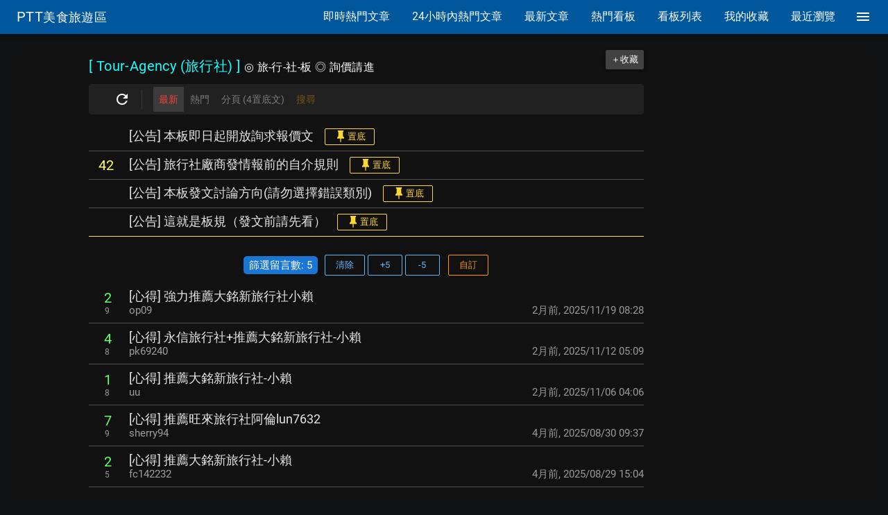

--- FILE ---
content_type: text/html; charset=utf-8
request_url: https://www.google.com/recaptcha/api2/aframe
body_size: 268
content:
<!DOCTYPE HTML><html><head><meta http-equiv="content-type" content="text/html; charset=UTF-8"></head><body><script nonce="rvXOlwsLXWP0ZjYI6sveZw">/** Anti-fraud and anti-abuse applications only. See google.com/recaptcha */ try{var clients={'sodar':'https://pagead2.googlesyndication.com/pagead/sodar?'};window.addEventListener("message",function(a){try{if(a.source===window.parent){var b=JSON.parse(a.data);var c=clients[b['id']];if(c){var d=document.createElement('img');d.src=c+b['params']+'&rc='+(localStorage.getItem("rc::a")?sessionStorage.getItem("rc::b"):"");window.document.body.appendChild(d);sessionStorage.setItem("rc::e",parseInt(sessionStorage.getItem("rc::e")||0)+1);localStorage.setItem("rc::h",'1769268995351');}}}catch(b){}});window.parent.postMessage("_grecaptcha_ready", "*");}catch(b){}</script></body></html>

--- FILE ---
content_type: text/css
request_url: https://pttfoodtravel.com/googlefonts/family=Roboto:400%7CMaterial+Icons.css
body_size: 381
content:
/* fallback */
@font-face {
    font-family: 'Material Icons';
    font-style: normal;
    font-weight: 400;
    src: url(https://fonts.gstatic.com/s/materialicons/v50/flUhRq6tzZclQEJ-Vdg-IuiaDsNc.woff2) format('woff2');
}
/* cyrillic-ext */
@font-face {
    font-family: 'Roboto';
    font-style: normal;
    font-weight: 400;
    src: local('Roboto'), local('Roboto-Regular'), url(https://fonts.gstatic.com/s/roboto/v20/KFOmCnqEu92Fr1Mu72xKOzY.woff2) format('woff2');
    unicode-range: U+0460-052F, U+1C80-1C88, U+20B4, U+2DE0-2DFF, U+A640-A69F, U+FE2E-FE2F;
}
/* cyrillic */
@font-face {
    font-family: 'Roboto';
    font-style: normal;
    font-weight: 400;
    src: local('Roboto'), local('Roboto-Regular'), url(https://fonts.gstatic.com/s/roboto/v20/KFOmCnqEu92Fr1Mu5mxKOzY.woff2) format('woff2');
    unicode-range: U+0400-045F, U+0490-0491, U+04B0-04B1, U+2116;
}
/* greek-ext */
@font-face {
    font-family: 'Roboto';
    font-style: normal;
    font-weight: 400;
    src: local('Roboto'), local('Roboto-Regular'), url(https://fonts.gstatic.com/s/roboto/v20/KFOmCnqEu92Fr1Mu7mxKOzY.woff2) format('woff2');
    unicode-range: U+1F00-1FFF;
}
/* greek */
@font-face {
    font-family: 'Roboto';
    font-style: normal;
    font-weight: 400;
    src: local('Roboto'), local('Roboto-Regular'), url(https://fonts.gstatic.com/s/roboto/v20/KFOmCnqEu92Fr1Mu4WxKOzY.woff2) format('woff2');
    unicode-range: U+0370-03FF;
}
/* vietnamese */
@font-face {
    font-family: 'Roboto';
    font-style: normal;
    font-weight: 400;
    src: local('Roboto'), local('Roboto-Regular'), url(https://fonts.gstatic.com/s/roboto/v20/KFOmCnqEu92Fr1Mu7WxKOzY.woff2) format('woff2');
    unicode-range: U+0102-0103, U+0110-0111, U+0128-0129, U+0168-0169, U+01A0-01A1, U+01AF-01B0, U+1EA0-1EF9, U+20AB;
}
/* latin-ext */
@font-face {
    font-family: 'Roboto';
    font-style: normal;
    font-weight: 400;
    src: local('Roboto'), local('Roboto-Regular'), url(https://fonts.gstatic.com/s/roboto/v20/KFOmCnqEu92Fr1Mu7GxKOzY.woff2) format('woff2');
    unicode-range: U+0100-024F, U+0259, U+1E00-1EFF, U+2020, U+20A0-20AB, U+20AD-20CF, U+2113, U+2C60-2C7F, U+A720-A7FF;
}
/* latin */
@font-face {
    font-family: 'Roboto';
    font-style: normal;
    font-weight: 400;
    src: local('Roboto'), local('Roboto-Regular'), url(https://fonts.gstatic.com/s/roboto/v20/KFOmCnqEu92Fr1Mu4mxK.woff2) format('woff2');
    unicode-range: U+0000-00FF, U+0131, U+0152-0153, U+02BB-02BC, U+02C6, U+02DA, U+02DC, U+2000-206F, U+2074, U+20AC, U+2122, U+2191, U+2193, U+2212, U+2215, U+FEFF, U+FFFD;
}

.material-icons {
    font-family: 'Material Icons';
    font-weight: normal;
    font-style: normal;
    font-size: 24px;
    line-height: 1;
    letter-spacing: normal;
    text-transform: none;
    display: inline-block;
    white-space: nowrap;
    word-wrap: normal;
    direction: ltr;
    -moz-font-feature-settings: 'liga';
    -moz-osx-font-smoothing: grayscale;
}
